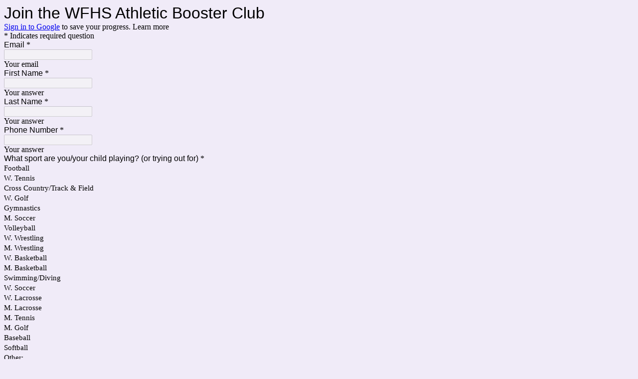

--- FILE ---
content_type: text/html; charset=utf-8
request_url: https://www.google.com/recaptcha/api2/anchor?ar=1&k=6LcJMyUUAAAAABOakew3hdiQ0dU8a21s-POW69KQ&co=aHR0cHM6Ly9kb2NzLmdvb2dsZS5jb206NDQz&hl=en&v=N67nZn4AqZkNcbeMu4prBgzg&size=invisible&badge=inline&anchor-ms=20000&execute-ms=30000&cb=qlhnltktw9u6
body_size: 49406
content:
<!DOCTYPE HTML><html dir="ltr" lang="en"><head><meta http-equiv="Content-Type" content="text/html; charset=UTF-8">
<meta http-equiv="X-UA-Compatible" content="IE=edge">
<title>reCAPTCHA</title>
<style type="text/css">
/* cyrillic-ext */
@font-face {
  font-family: 'Roboto';
  font-style: normal;
  font-weight: 400;
  font-stretch: 100%;
  src: url(//fonts.gstatic.com/s/roboto/v48/KFO7CnqEu92Fr1ME7kSn66aGLdTylUAMa3GUBHMdazTgWw.woff2) format('woff2');
  unicode-range: U+0460-052F, U+1C80-1C8A, U+20B4, U+2DE0-2DFF, U+A640-A69F, U+FE2E-FE2F;
}
/* cyrillic */
@font-face {
  font-family: 'Roboto';
  font-style: normal;
  font-weight: 400;
  font-stretch: 100%;
  src: url(//fonts.gstatic.com/s/roboto/v48/KFO7CnqEu92Fr1ME7kSn66aGLdTylUAMa3iUBHMdazTgWw.woff2) format('woff2');
  unicode-range: U+0301, U+0400-045F, U+0490-0491, U+04B0-04B1, U+2116;
}
/* greek-ext */
@font-face {
  font-family: 'Roboto';
  font-style: normal;
  font-weight: 400;
  font-stretch: 100%;
  src: url(//fonts.gstatic.com/s/roboto/v48/KFO7CnqEu92Fr1ME7kSn66aGLdTylUAMa3CUBHMdazTgWw.woff2) format('woff2');
  unicode-range: U+1F00-1FFF;
}
/* greek */
@font-face {
  font-family: 'Roboto';
  font-style: normal;
  font-weight: 400;
  font-stretch: 100%;
  src: url(//fonts.gstatic.com/s/roboto/v48/KFO7CnqEu92Fr1ME7kSn66aGLdTylUAMa3-UBHMdazTgWw.woff2) format('woff2');
  unicode-range: U+0370-0377, U+037A-037F, U+0384-038A, U+038C, U+038E-03A1, U+03A3-03FF;
}
/* math */
@font-face {
  font-family: 'Roboto';
  font-style: normal;
  font-weight: 400;
  font-stretch: 100%;
  src: url(//fonts.gstatic.com/s/roboto/v48/KFO7CnqEu92Fr1ME7kSn66aGLdTylUAMawCUBHMdazTgWw.woff2) format('woff2');
  unicode-range: U+0302-0303, U+0305, U+0307-0308, U+0310, U+0312, U+0315, U+031A, U+0326-0327, U+032C, U+032F-0330, U+0332-0333, U+0338, U+033A, U+0346, U+034D, U+0391-03A1, U+03A3-03A9, U+03B1-03C9, U+03D1, U+03D5-03D6, U+03F0-03F1, U+03F4-03F5, U+2016-2017, U+2034-2038, U+203C, U+2040, U+2043, U+2047, U+2050, U+2057, U+205F, U+2070-2071, U+2074-208E, U+2090-209C, U+20D0-20DC, U+20E1, U+20E5-20EF, U+2100-2112, U+2114-2115, U+2117-2121, U+2123-214F, U+2190, U+2192, U+2194-21AE, U+21B0-21E5, U+21F1-21F2, U+21F4-2211, U+2213-2214, U+2216-22FF, U+2308-230B, U+2310, U+2319, U+231C-2321, U+2336-237A, U+237C, U+2395, U+239B-23B7, U+23D0, U+23DC-23E1, U+2474-2475, U+25AF, U+25B3, U+25B7, U+25BD, U+25C1, U+25CA, U+25CC, U+25FB, U+266D-266F, U+27C0-27FF, U+2900-2AFF, U+2B0E-2B11, U+2B30-2B4C, U+2BFE, U+3030, U+FF5B, U+FF5D, U+1D400-1D7FF, U+1EE00-1EEFF;
}
/* symbols */
@font-face {
  font-family: 'Roboto';
  font-style: normal;
  font-weight: 400;
  font-stretch: 100%;
  src: url(//fonts.gstatic.com/s/roboto/v48/KFO7CnqEu92Fr1ME7kSn66aGLdTylUAMaxKUBHMdazTgWw.woff2) format('woff2');
  unicode-range: U+0001-000C, U+000E-001F, U+007F-009F, U+20DD-20E0, U+20E2-20E4, U+2150-218F, U+2190, U+2192, U+2194-2199, U+21AF, U+21E6-21F0, U+21F3, U+2218-2219, U+2299, U+22C4-22C6, U+2300-243F, U+2440-244A, U+2460-24FF, U+25A0-27BF, U+2800-28FF, U+2921-2922, U+2981, U+29BF, U+29EB, U+2B00-2BFF, U+4DC0-4DFF, U+FFF9-FFFB, U+10140-1018E, U+10190-1019C, U+101A0, U+101D0-101FD, U+102E0-102FB, U+10E60-10E7E, U+1D2C0-1D2D3, U+1D2E0-1D37F, U+1F000-1F0FF, U+1F100-1F1AD, U+1F1E6-1F1FF, U+1F30D-1F30F, U+1F315, U+1F31C, U+1F31E, U+1F320-1F32C, U+1F336, U+1F378, U+1F37D, U+1F382, U+1F393-1F39F, U+1F3A7-1F3A8, U+1F3AC-1F3AF, U+1F3C2, U+1F3C4-1F3C6, U+1F3CA-1F3CE, U+1F3D4-1F3E0, U+1F3ED, U+1F3F1-1F3F3, U+1F3F5-1F3F7, U+1F408, U+1F415, U+1F41F, U+1F426, U+1F43F, U+1F441-1F442, U+1F444, U+1F446-1F449, U+1F44C-1F44E, U+1F453, U+1F46A, U+1F47D, U+1F4A3, U+1F4B0, U+1F4B3, U+1F4B9, U+1F4BB, U+1F4BF, U+1F4C8-1F4CB, U+1F4D6, U+1F4DA, U+1F4DF, U+1F4E3-1F4E6, U+1F4EA-1F4ED, U+1F4F7, U+1F4F9-1F4FB, U+1F4FD-1F4FE, U+1F503, U+1F507-1F50B, U+1F50D, U+1F512-1F513, U+1F53E-1F54A, U+1F54F-1F5FA, U+1F610, U+1F650-1F67F, U+1F687, U+1F68D, U+1F691, U+1F694, U+1F698, U+1F6AD, U+1F6B2, U+1F6B9-1F6BA, U+1F6BC, U+1F6C6-1F6CF, U+1F6D3-1F6D7, U+1F6E0-1F6EA, U+1F6F0-1F6F3, U+1F6F7-1F6FC, U+1F700-1F7FF, U+1F800-1F80B, U+1F810-1F847, U+1F850-1F859, U+1F860-1F887, U+1F890-1F8AD, U+1F8B0-1F8BB, U+1F8C0-1F8C1, U+1F900-1F90B, U+1F93B, U+1F946, U+1F984, U+1F996, U+1F9E9, U+1FA00-1FA6F, U+1FA70-1FA7C, U+1FA80-1FA89, U+1FA8F-1FAC6, U+1FACE-1FADC, U+1FADF-1FAE9, U+1FAF0-1FAF8, U+1FB00-1FBFF;
}
/* vietnamese */
@font-face {
  font-family: 'Roboto';
  font-style: normal;
  font-weight: 400;
  font-stretch: 100%;
  src: url(//fonts.gstatic.com/s/roboto/v48/KFO7CnqEu92Fr1ME7kSn66aGLdTylUAMa3OUBHMdazTgWw.woff2) format('woff2');
  unicode-range: U+0102-0103, U+0110-0111, U+0128-0129, U+0168-0169, U+01A0-01A1, U+01AF-01B0, U+0300-0301, U+0303-0304, U+0308-0309, U+0323, U+0329, U+1EA0-1EF9, U+20AB;
}
/* latin-ext */
@font-face {
  font-family: 'Roboto';
  font-style: normal;
  font-weight: 400;
  font-stretch: 100%;
  src: url(//fonts.gstatic.com/s/roboto/v48/KFO7CnqEu92Fr1ME7kSn66aGLdTylUAMa3KUBHMdazTgWw.woff2) format('woff2');
  unicode-range: U+0100-02BA, U+02BD-02C5, U+02C7-02CC, U+02CE-02D7, U+02DD-02FF, U+0304, U+0308, U+0329, U+1D00-1DBF, U+1E00-1E9F, U+1EF2-1EFF, U+2020, U+20A0-20AB, U+20AD-20C0, U+2113, U+2C60-2C7F, U+A720-A7FF;
}
/* latin */
@font-face {
  font-family: 'Roboto';
  font-style: normal;
  font-weight: 400;
  font-stretch: 100%;
  src: url(//fonts.gstatic.com/s/roboto/v48/KFO7CnqEu92Fr1ME7kSn66aGLdTylUAMa3yUBHMdazQ.woff2) format('woff2');
  unicode-range: U+0000-00FF, U+0131, U+0152-0153, U+02BB-02BC, U+02C6, U+02DA, U+02DC, U+0304, U+0308, U+0329, U+2000-206F, U+20AC, U+2122, U+2191, U+2193, U+2212, U+2215, U+FEFF, U+FFFD;
}
/* cyrillic-ext */
@font-face {
  font-family: 'Roboto';
  font-style: normal;
  font-weight: 500;
  font-stretch: 100%;
  src: url(//fonts.gstatic.com/s/roboto/v48/KFO7CnqEu92Fr1ME7kSn66aGLdTylUAMa3GUBHMdazTgWw.woff2) format('woff2');
  unicode-range: U+0460-052F, U+1C80-1C8A, U+20B4, U+2DE0-2DFF, U+A640-A69F, U+FE2E-FE2F;
}
/* cyrillic */
@font-face {
  font-family: 'Roboto';
  font-style: normal;
  font-weight: 500;
  font-stretch: 100%;
  src: url(//fonts.gstatic.com/s/roboto/v48/KFO7CnqEu92Fr1ME7kSn66aGLdTylUAMa3iUBHMdazTgWw.woff2) format('woff2');
  unicode-range: U+0301, U+0400-045F, U+0490-0491, U+04B0-04B1, U+2116;
}
/* greek-ext */
@font-face {
  font-family: 'Roboto';
  font-style: normal;
  font-weight: 500;
  font-stretch: 100%;
  src: url(//fonts.gstatic.com/s/roboto/v48/KFO7CnqEu92Fr1ME7kSn66aGLdTylUAMa3CUBHMdazTgWw.woff2) format('woff2');
  unicode-range: U+1F00-1FFF;
}
/* greek */
@font-face {
  font-family: 'Roboto';
  font-style: normal;
  font-weight: 500;
  font-stretch: 100%;
  src: url(//fonts.gstatic.com/s/roboto/v48/KFO7CnqEu92Fr1ME7kSn66aGLdTylUAMa3-UBHMdazTgWw.woff2) format('woff2');
  unicode-range: U+0370-0377, U+037A-037F, U+0384-038A, U+038C, U+038E-03A1, U+03A3-03FF;
}
/* math */
@font-face {
  font-family: 'Roboto';
  font-style: normal;
  font-weight: 500;
  font-stretch: 100%;
  src: url(//fonts.gstatic.com/s/roboto/v48/KFO7CnqEu92Fr1ME7kSn66aGLdTylUAMawCUBHMdazTgWw.woff2) format('woff2');
  unicode-range: U+0302-0303, U+0305, U+0307-0308, U+0310, U+0312, U+0315, U+031A, U+0326-0327, U+032C, U+032F-0330, U+0332-0333, U+0338, U+033A, U+0346, U+034D, U+0391-03A1, U+03A3-03A9, U+03B1-03C9, U+03D1, U+03D5-03D6, U+03F0-03F1, U+03F4-03F5, U+2016-2017, U+2034-2038, U+203C, U+2040, U+2043, U+2047, U+2050, U+2057, U+205F, U+2070-2071, U+2074-208E, U+2090-209C, U+20D0-20DC, U+20E1, U+20E5-20EF, U+2100-2112, U+2114-2115, U+2117-2121, U+2123-214F, U+2190, U+2192, U+2194-21AE, U+21B0-21E5, U+21F1-21F2, U+21F4-2211, U+2213-2214, U+2216-22FF, U+2308-230B, U+2310, U+2319, U+231C-2321, U+2336-237A, U+237C, U+2395, U+239B-23B7, U+23D0, U+23DC-23E1, U+2474-2475, U+25AF, U+25B3, U+25B7, U+25BD, U+25C1, U+25CA, U+25CC, U+25FB, U+266D-266F, U+27C0-27FF, U+2900-2AFF, U+2B0E-2B11, U+2B30-2B4C, U+2BFE, U+3030, U+FF5B, U+FF5D, U+1D400-1D7FF, U+1EE00-1EEFF;
}
/* symbols */
@font-face {
  font-family: 'Roboto';
  font-style: normal;
  font-weight: 500;
  font-stretch: 100%;
  src: url(//fonts.gstatic.com/s/roboto/v48/KFO7CnqEu92Fr1ME7kSn66aGLdTylUAMaxKUBHMdazTgWw.woff2) format('woff2');
  unicode-range: U+0001-000C, U+000E-001F, U+007F-009F, U+20DD-20E0, U+20E2-20E4, U+2150-218F, U+2190, U+2192, U+2194-2199, U+21AF, U+21E6-21F0, U+21F3, U+2218-2219, U+2299, U+22C4-22C6, U+2300-243F, U+2440-244A, U+2460-24FF, U+25A0-27BF, U+2800-28FF, U+2921-2922, U+2981, U+29BF, U+29EB, U+2B00-2BFF, U+4DC0-4DFF, U+FFF9-FFFB, U+10140-1018E, U+10190-1019C, U+101A0, U+101D0-101FD, U+102E0-102FB, U+10E60-10E7E, U+1D2C0-1D2D3, U+1D2E0-1D37F, U+1F000-1F0FF, U+1F100-1F1AD, U+1F1E6-1F1FF, U+1F30D-1F30F, U+1F315, U+1F31C, U+1F31E, U+1F320-1F32C, U+1F336, U+1F378, U+1F37D, U+1F382, U+1F393-1F39F, U+1F3A7-1F3A8, U+1F3AC-1F3AF, U+1F3C2, U+1F3C4-1F3C6, U+1F3CA-1F3CE, U+1F3D4-1F3E0, U+1F3ED, U+1F3F1-1F3F3, U+1F3F5-1F3F7, U+1F408, U+1F415, U+1F41F, U+1F426, U+1F43F, U+1F441-1F442, U+1F444, U+1F446-1F449, U+1F44C-1F44E, U+1F453, U+1F46A, U+1F47D, U+1F4A3, U+1F4B0, U+1F4B3, U+1F4B9, U+1F4BB, U+1F4BF, U+1F4C8-1F4CB, U+1F4D6, U+1F4DA, U+1F4DF, U+1F4E3-1F4E6, U+1F4EA-1F4ED, U+1F4F7, U+1F4F9-1F4FB, U+1F4FD-1F4FE, U+1F503, U+1F507-1F50B, U+1F50D, U+1F512-1F513, U+1F53E-1F54A, U+1F54F-1F5FA, U+1F610, U+1F650-1F67F, U+1F687, U+1F68D, U+1F691, U+1F694, U+1F698, U+1F6AD, U+1F6B2, U+1F6B9-1F6BA, U+1F6BC, U+1F6C6-1F6CF, U+1F6D3-1F6D7, U+1F6E0-1F6EA, U+1F6F0-1F6F3, U+1F6F7-1F6FC, U+1F700-1F7FF, U+1F800-1F80B, U+1F810-1F847, U+1F850-1F859, U+1F860-1F887, U+1F890-1F8AD, U+1F8B0-1F8BB, U+1F8C0-1F8C1, U+1F900-1F90B, U+1F93B, U+1F946, U+1F984, U+1F996, U+1F9E9, U+1FA00-1FA6F, U+1FA70-1FA7C, U+1FA80-1FA89, U+1FA8F-1FAC6, U+1FACE-1FADC, U+1FADF-1FAE9, U+1FAF0-1FAF8, U+1FB00-1FBFF;
}
/* vietnamese */
@font-face {
  font-family: 'Roboto';
  font-style: normal;
  font-weight: 500;
  font-stretch: 100%;
  src: url(//fonts.gstatic.com/s/roboto/v48/KFO7CnqEu92Fr1ME7kSn66aGLdTylUAMa3OUBHMdazTgWw.woff2) format('woff2');
  unicode-range: U+0102-0103, U+0110-0111, U+0128-0129, U+0168-0169, U+01A0-01A1, U+01AF-01B0, U+0300-0301, U+0303-0304, U+0308-0309, U+0323, U+0329, U+1EA0-1EF9, U+20AB;
}
/* latin-ext */
@font-face {
  font-family: 'Roboto';
  font-style: normal;
  font-weight: 500;
  font-stretch: 100%;
  src: url(//fonts.gstatic.com/s/roboto/v48/KFO7CnqEu92Fr1ME7kSn66aGLdTylUAMa3KUBHMdazTgWw.woff2) format('woff2');
  unicode-range: U+0100-02BA, U+02BD-02C5, U+02C7-02CC, U+02CE-02D7, U+02DD-02FF, U+0304, U+0308, U+0329, U+1D00-1DBF, U+1E00-1E9F, U+1EF2-1EFF, U+2020, U+20A0-20AB, U+20AD-20C0, U+2113, U+2C60-2C7F, U+A720-A7FF;
}
/* latin */
@font-face {
  font-family: 'Roboto';
  font-style: normal;
  font-weight: 500;
  font-stretch: 100%;
  src: url(//fonts.gstatic.com/s/roboto/v48/KFO7CnqEu92Fr1ME7kSn66aGLdTylUAMa3yUBHMdazQ.woff2) format('woff2');
  unicode-range: U+0000-00FF, U+0131, U+0152-0153, U+02BB-02BC, U+02C6, U+02DA, U+02DC, U+0304, U+0308, U+0329, U+2000-206F, U+20AC, U+2122, U+2191, U+2193, U+2212, U+2215, U+FEFF, U+FFFD;
}
/* cyrillic-ext */
@font-face {
  font-family: 'Roboto';
  font-style: normal;
  font-weight: 900;
  font-stretch: 100%;
  src: url(//fonts.gstatic.com/s/roboto/v48/KFO7CnqEu92Fr1ME7kSn66aGLdTylUAMa3GUBHMdazTgWw.woff2) format('woff2');
  unicode-range: U+0460-052F, U+1C80-1C8A, U+20B4, U+2DE0-2DFF, U+A640-A69F, U+FE2E-FE2F;
}
/* cyrillic */
@font-face {
  font-family: 'Roboto';
  font-style: normal;
  font-weight: 900;
  font-stretch: 100%;
  src: url(//fonts.gstatic.com/s/roboto/v48/KFO7CnqEu92Fr1ME7kSn66aGLdTylUAMa3iUBHMdazTgWw.woff2) format('woff2');
  unicode-range: U+0301, U+0400-045F, U+0490-0491, U+04B0-04B1, U+2116;
}
/* greek-ext */
@font-face {
  font-family: 'Roboto';
  font-style: normal;
  font-weight: 900;
  font-stretch: 100%;
  src: url(//fonts.gstatic.com/s/roboto/v48/KFO7CnqEu92Fr1ME7kSn66aGLdTylUAMa3CUBHMdazTgWw.woff2) format('woff2');
  unicode-range: U+1F00-1FFF;
}
/* greek */
@font-face {
  font-family: 'Roboto';
  font-style: normal;
  font-weight: 900;
  font-stretch: 100%;
  src: url(//fonts.gstatic.com/s/roboto/v48/KFO7CnqEu92Fr1ME7kSn66aGLdTylUAMa3-UBHMdazTgWw.woff2) format('woff2');
  unicode-range: U+0370-0377, U+037A-037F, U+0384-038A, U+038C, U+038E-03A1, U+03A3-03FF;
}
/* math */
@font-face {
  font-family: 'Roboto';
  font-style: normal;
  font-weight: 900;
  font-stretch: 100%;
  src: url(//fonts.gstatic.com/s/roboto/v48/KFO7CnqEu92Fr1ME7kSn66aGLdTylUAMawCUBHMdazTgWw.woff2) format('woff2');
  unicode-range: U+0302-0303, U+0305, U+0307-0308, U+0310, U+0312, U+0315, U+031A, U+0326-0327, U+032C, U+032F-0330, U+0332-0333, U+0338, U+033A, U+0346, U+034D, U+0391-03A1, U+03A3-03A9, U+03B1-03C9, U+03D1, U+03D5-03D6, U+03F0-03F1, U+03F4-03F5, U+2016-2017, U+2034-2038, U+203C, U+2040, U+2043, U+2047, U+2050, U+2057, U+205F, U+2070-2071, U+2074-208E, U+2090-209C, U+20D0-20DC, U+20E1, U+20E5-20EF, U+2100-2112, U+2114-2115, U+2117-2121, U+2123-214F, U+2190, U+2192, U+2194-21AE, U+21B0-21E5, U+21F1-21F2, U+21F4-2211, U+2213-2214, U+2216-22FF, U+2308-230B, U+2310, U+2319, U+231C-2321, U+2336-237A, U+237C, U+2395, U+239B-23B7, U+23D0, U+23DC-23E1, U+2474-2475, U+25AF, U+25B3, U+25B7, U+25BD, U+25C1, U+25CA, U+25CC, U+25FB, U+266D-266F, U+27C0-27FF, U+2900-2AFF, U+2B0E-2B11, U+2B30-2B4C, U+2BFE, U+3030, U+FF5B, U+FF5D, U+1D400-1D7FF, U+1EE00-1EEFF;
}
/* symbols */
@font-face {
  font-family: 'Roboto';
  font-style: normal;
  font-weight: 900;
  font-stretch: 100%;
  src: url(//fonts.gstatic.com/s/roboto/v48/KFO7CnqEu92Fr1ME7kSn66aGLdTylUAMaxKUBHMdazTgWw.woff2) format('woff2');
  unicode-range: U+0001-000C, U+000E-001F, U+007F-009F, U+20DD-20E0, U+20E2-20E4, U+2150-218F, U+2190, U+2192, U+2194-2199, U+21AF, U+21E6-21F0, U+21F3, U+2218-2219, U+2299, U+22C4-22C6, U+2300-243F, U+2440-244A, U+2460-24FF, U+25A0-27BF, U+2800-28FF, U+2921-2922, U+2981, U+29BF, U+29EB, U+2B00-2BFF, U+4DC0-4DFF, U+FFF9-FFFB, U+10140-1018E, U+10190-1019C, U+101A0, U+101D0-101FD, U+102E0-102FB, U+10E60-10E7E, U+1D2C0-1D2D3, U+1D2E0-1D37F, U+1F000-1F0FF, U+1F100-1F1AD, U+1F1E6-1F1FF, U+1F30D-1F30F, U+1F315, U+1F31C, U+1F31E, U+1F320-1F32C, U+1F336, U+1F378, U+1F37D, U+1F382, U+1F393-1F39F, U+1F3A7-1F3A8, U+1F3AC-1F3AF, U+1F3C2, U+1F3C4-1F3C6, U+1F3CA-1F3CE, U+1F3D4-1F3E0, U+1F3ED, U+1F3F1-1F3F3, U+1F3F5-1F3F7, U+1F408, U+1F415, U+1F41F, U+1F426, U+1F43F, U+1F441-1F442, U+1F444, U+1F446-1F449, U+1F44C-1F44E, U+1F453, U+1F46A, U+1F47D, U+1F4A3, U+1F4B0, U+1F4B3, U+1F4B9, U+1F4BB, U+1F4BF, U+1F4C8-1F4CB, U+1F4D6, U+1F4DA, U+1F4DF, U+1F4E3-1F4E6, U+1F4EA-1F4ED, U+1F4F7, U+1F4F9-1F4FB, U+1F4FD-1F4FE, U+1F503, U+1F507-1F50B, U+1F50D, U+1F512-1F513, U+1F53E-1F54A, U+1F54F-1F5FA, U+1F610, U+1F650-1F67F, U+1F687, U+1F68D, U+1F691, U+1F694, U+1F698, U+1F6AD, U+1F6B2, U+1F6B9-1F6BA, U+1F6BC, U+1F6C6-1F6CF, U+1F6D3-1F6D7, U+1F6E0-1F6EA, U+1F6F0-1F6F3, U+1F6F7-1F6FC, U+1F700-1F7FF, U+1F800-1F80B, U+1F810-1F847, U+1F850-1F859, U+1F860-1F887, U+1F890-1F8AD, U+1F8B0-1F8BB, U+1F8C0-1F8C1, U+1F900-1F90B, U+1F93B, U+1F946, U+1F984, U+1F996, U+1F9E9, U+1FA00-1FA6F, U+1FA70-1FA7C, U+1FA80-1FA89, U+1FA8F-1FAC6, U+1FACE-1FADC, U+1FADF-1FAE9, U+1FAF0-1FAF8, U+1FB00-1FBFF;
}
/* vietnamese */
@font-face {
  font-family: 'Roboto';
  font-style: normal;
  font-weight: 900;
  font-stretch: 100%;
  src: url(//fonts.gstatic.com/s/roboto/v48/KFO7CnqEu92Fr1ME7kSn66aGLdTylUAMa3OUBHMdazTgWw.woff2) format('woff2');
  unicode-range: U+0102-0103, U+0110-0111, U+0128-0129, U+0168-0169, U+01A0-01A1, U+01AF-01B0, U+0300-0301, U+0303-0304, U+0308-0309, U+0323, U+0329, U+1EA0-1EF9, U+20AB;
}
/* latin-ext */
@font-face {
  font-family: 'Roboto';
  font-style: normal;
  font-weight: 900;
  font-stretch: 100%;
  src: url(//fonts.gstatic.com/s/roboto/v48/KFO7CnqEu92Fr1ME7kSn66aGLdTylUAMa3KUBHMdazTgWw.woff2) format('woff2');
  unicode-range: U+0100-02BA, U+02BD-02C5, U+02C7-02CC, U+02CE-02D7, U+02DD-02FF, U+0304, U+0308, U+0329, U+1D00-1DBF, U+1E00-1E9F, U+1EF2-1EFF, U+2020, U+20A0-20AB, U+20AD-20C0, U+2113, U+2C60-2C7F, U+A720-A7FF;
}
/* latin */
@font-face {
  font-family: 'Roboto';
  font-style: normal;
  font-weight: 900;
  font-stretch: 100%;
  src: url(//fonts.gstatic.com/s/roboto/v48/KFO7CnqEu92Fr1ME7kSn66aGLdTylUAMa3yUBHMdazQ.woff2) format('woff2');
  unicode-range: U+0000-00FF, U+0131, U+0152-0153, U+02BB-02BC, U+02C6, U+02DA, U+02DC, U+0304, U+0308, U+0329, U+2000-206F, U+20AC, U+2122, U+2191, U+2193, U+2212, U+2215, U+FEFF, U+FFFD;
}

</style>
<link rel="stylesheet" type="text/css" href="https://www.gstatic.com/recaptcha/releases/N67nZn4AqZkNcbeMu4prBgzg/styles__ltr.css">
<script nonce="xGWx3Ow-kQaz6m3jqYdpyw" type="text/javascript">window['__recaptcha_api'] = 'https://www.google.com/recaptcha/api2/';</script>
<script type="text/javascript" src="https://www.gstatic.com/recaptcha/releases/N67nZn4AqZkNcbeMu4prBgzg/recaptcha__en.js" nonce="xGWx3Ow-kQaz6m3jqYdpyw">
      
    </script></head>
<body><div id="rc-anchor-alert" class="rc-anchor-alert"></div>
<input type="hidden" id="recaptcha-token" value="[base64]">
<script type="text/javascript" nonce="xGWx3Ow-kQaz6m3jqYdpyw">
      recaptcha.anchor.Main.init("[\x22ainput\x22,[\x22bgdata\x22,\x22\x22,\[base64]/[base64]/MjU1Ong/[base64]/[base64]/[base64]/[base64]/[base64]/[base64]/[base64]/[base64]/[base64]/[base64]/[base64]/[base64]/[base64]/[base64]/[base64]\\u003d\x22,\[base64]\\u003d\x22,\[base64]/CvcKFQVwow4/CmsK4wrZYD8O3wqJkYjTCrGMsw4nCkMODw4TDvFkwYw/CgFNBwqkDDcOowoHCgxrDqsOMw6EiwoAMw69iw6gewrvDgsOXw6XCrsO4B8K+w4dqw4nCpi49W8OjDsK/w7zDtMKtwovDnMKVaMKiw4rCvydswq1/wpt0eA/DvWzDmgVsXgkWw5t4KcOnPcKnw51WAsKtG8OLaiI5w67CocKJw4nDkEPDkyvDin5mw4ROwpZxworCkSREwqfChh8CF8KFwrNNwq/CtcKTw6UiwpIsAMK8QETDiX5JMcK3FiMqwrrCm8O/[base64]/[base64]/wox8w5UVY8KpW8OFwpzCu3XCnTcaFMKDwpnDlBMIUMK4AsOFdGc0w5PDm8OFGnjDucKZw4AfTinDi8KLw6tVXcKERhXDj1NPwpJ8wrjDtsOGU8OKwrzCusKrwoHCvGx+w7PCqsKoGT7Dh8OTw5dxKcKDGAQbe8K5dsOMw6/DikIuPsOiQMOZw6PCsTPCu8O4J8OlMwXCuMKKA8OKw6A3Zigge8KTAcORw5LCqMKuwqBrJsKGbsOyw599w5bDscKqT2fDpysUwrB0B2h5w4vDrSPDq8OceXR1wqM4OG7DmMO+w7/CjcOewpHCmcKewrDDqDI8wpTCtV/ChMK3wrEaSSfDj8OHwoDClsKdwpBuwqXDiCoPfmjDtiXCvAAvYmXDrAAqwqXCniYUNsO0B1llXsOfwpbCmMO2w5XDtHcHd8KKPcKoEcOxw7UUAsKdLcKSwqLDumrCicKWwqFEwonChxQ1M1fCmsO6wpZ8N0kGw79/w7MkcMK8w7LCpE5Nw5EZNiPDmsKDw65/w4PDm8K9aMKJfgNZACtCYMKQwrfCjcKOYyZOw4ozw7TDisOPw78jw4bDhnkHw4zCimPCnXfCnMKKwpwgwqfCv8O6wrcow6vDtsOHw7nDg8KkacOZAVzDn3JwwrnClcKWwqVzwr3DocO1w7ArP3rDrsOEw6U/wp8vwqHCmjVlw59LwrjDp0hvwpZ2MELChsKrw4sXbXE3wq/[base64]/eEhtw5LCpcOPw5LDjsKxOl/CjgYIJcOPDsKyR8O4w4JOFBvDhsO+w4LDp8Oewr/CncKnw7shOcKGwrXDs8OfVCnCl8KnUcOfw4h7wrHCgcKgwoFRCsObQsKNwr0IwpvCgsKoSGnDlMKFw5TDm2QpwocXacKkwppEeU3DrMK/NGR7w6bCsVZEwrTDkGvCuzzDoCfCnSNfworDo8KvwrHCusOwwrQGe8OCXsOxdMKZOG/[base64]/w67CuGjDkMOqwr7DrsKvw5/CsMKhN8KDGW4jPUfCrcKAwqAgbsOkwrHCtD7CgsKfw7bDk8KVw7zDt8Ogw6LCjcO5w5Iew4JOwp3CqsKtQXnDiMKgIxtSw7MiWBgNw5HDqWnCvmzDpMOXw489ZHnDry1ww4zDrGDDu8KJR8KgZ8O6cR3DmsK1XVjCmlYtWsOuYMOdw4Ziw7V/[base64]/[base64]/CgA/DuSBNw5oxf3zCsgjCs8Kiw61DBVgcw57CsMKrwpvCmMKBFCw6w68jwrp1DBR9Y8OadhvDvMOqw7DCocKvwp/DjcKEwrfCli/[base64]/CvGUcwotew6AhNMOsM8OHwoUZwoVIwrVqw51Kc3XCtzPDnhLCv3k4w4PCqsKuS8KFw4PCgcK0wrLDq8K2woHDq8K1w43DqsOGEWdmdE9owoXCrwtpVMKAIsO8CsKkwoULwpjCu39fw6sAw552woxPOkoJw69RWVg+R8OHB8OBYWNpw6/DgsOOw5zDkBcPSsOGZQDCjsKEDcKCc1LCpMOTwrUSIMOYE8Kvw7gzZsOjdsO3w4Fqw5FJwp7DicOhwpLCuzjDscK1w7l2JsOzFMKdfsK1Y0PDgcOWbCBTVCMxw5Vrwp3CgMOnwo5Hw6rDjBAUw7TDosOHwpTDhMKBwqfDncK/YsKZUMKVFD0YXcKEasKEJcKKw4AFwq5WZycgUcKbw5EybMOgw4HDvsOQwqRdMi/[base64]/wp3DuiTCuMO2FTrDusKRVGljw6s+w4fDs2vCs0bDrsK3w5g0WkbDlH/DisK/[base64]/CgsK+w40KwrzCk1ZNLWPCicOgOMK+wr1sSljCrcKYHjhZwq9gPDI8NUk8w7nDo8O7woRTw5rCgMKTF8O0X8KCMC/CjMKTGMO1RMOsw4BRBS3ChcOCCcOyKcK3wrVHFzZ8wr7Dg1ctNsOQwoXDvsK+wr5sw4DCtTJGIzBeLcKhAMKXw6QOwohcY8KpTFBzwpvDjEXDg1XCn8KUw7jCusKrwponw7puDMO4w5nCp8KcWmTChgBuwqfDpQ5fw5MJfMOMcMKtLgYtwrpBRMO7wqzCnsK/O8OYAsKCw7Jcf3vDicKuPsK8A8KIEDJ0wpFjw7U6c8O+woXCrcK5woV/EcK9NidYw4M/w7fCokTDnsKlw7sjwrvDocKzLMK7AMKWMhRRwrtNJgjDksOLXWoSw5rCoMKXIcOrKhXDsG/[base64]/Cv8K6w7d+w5hvwonDjMO+w7fCnDzDgCXCi8OlQALCucKrMcOFwozCklbDt8KGw6xPU8KZw7MLL8OpbMKpwqocK8KEw6XDlMKtQzrCmizDtwdjw7YITUY4GAHDtnvDoMO1Cydtw74SwohVw4PDq8Kjw7U8LcKuw49cwpg3wrbChxHDiW/CmMOpw6DDl3vDnsOZwozCiyzCncOxZ8KEKgzCuSTClUXDhMKdKnJpwr7Dm8OQwrFmeANawo3Dn3XDsMKbeX7ClMO+w67CpMKwwrfCm8Krwpk9wonCjhjCkA/CmX7DisO9LU/ClcO+D8KreMKjMFtvwoHCsVvDlVAJw6jCksOQwqN9C8KxLxZ5WMK8w7cww6LChsO2H8KJXSV6wrrDrGDDs1prKQbDkcKCwr58w4IWwp/[base64]/w5QuRcK6K8OKw6BkE2ETbFbDvVQZPMOTwqtEwq3Cg8K4WsKPwqvCtcOTwoHCsMO5I8KLwoxqScKDwqHCqcOywrLDmsK7w7AkL8K7dcOsw6TDjsKKw5tnwrrDnsO5bkUsETpLw6htYyIIw5A/[base64]/DtxzCrMKkKD3CiXnCrcORGEzCiMKgRD7DucO1JmpVw4jCjFTCosOgTsK7aSnClsKxwrnDrsKVworDlUo7TCVaYcKBS1xHwpQ+WcOCw4Q8LzJ4wpjCghMxeidVw5fCncOUR8OWw4Nww7FOw6E+wqfChFhdAiR9KBNPB3XCicOzRDEmPFPCpkDDrR/DnMO7YFwKFGwsacK7w5HDmEJxO0MQw4DCrsK9HsOnw5hXasOfHwUbE0rDv8KrIAfDljFnE8O7wqTCjcKtTcKGOcOhcibCt8Oew4TDgXvDsTlrTsKkw7jCrsO/w70aw4Aiw7vDnUnDsB4uIcOMwqDDjsKOdRwifsKew4EOwqLDplnCscKUVUQQw48/wrRjVMKhTAwUYsOkSMOqw4vCmBNiwop5wqXDp0ZAwoU9w43DqsKqdcKtw5TDs29Mw49PKxISw6vDm8KYw6HDlMODcFfDpjjCgMKCZhgxMmDDkcKbIcOYcTJrNB8NGWXDocOMFmdTIV9twoDDiBrDocKXw7Z7w6bCpVo6w64Lw4pzBC3Cq8K/UMKpwqHCssKTRMO/X8O1bRZnJzV2ADRRwobCu2vCs0ctIS3Dg8KiOR/DjsKGfWHCkQEkbcKuRhLDnsK/[base64]/fFFPWcOEHRsTw7h8W8Kpw7xvw5DCgzoxwqnCicOKw7zCt8KHM8KiLzgUED8HWQHDrsOFO2VIVcKjU1rCqcKww53Dq2lMw4zCl8Otdh4AwrEWPMKpfsK/Gw7DhMKpwoYXBV/DpsOCN8Kyw7URwpHDvDHCmxPDiiFww7g7woTDusOwwp8EJCrCi8O4wqfCpTAqw7TCuMKiR8KEw7DDnD7DtMK6wrjCo8KzwoLDp8O+wrnClFzDnsONwrx3ZhoSwovCn8OxwrHDpC0aZjjCuWkfcMKjCcK5w57DuMKKw7AIwo9XUMO/LhLDiXjDlAPCrcK1FsOQwqNJLsOvY8Oawp7CusK5K8OidsO1wqrCi2prLMK8aG/CvWLCrSfDkEYXwo4WC0nCosKEwoLDs8OuKsOTGMOjfMKLOcKTIlNhwpQ7YUQLwqjCgMOpPBnDqsKqDsOgw5cpwqAkXMOXwrfCvcKiK8OPHhzDucK9OCRKZ0PCnVY6wrc6w6DDqsKSTMKoRsKTwplywpIUKFBjWCrDvsOlw5/DgsO6QExjL8OOBAwXw4JoPX54IcOlacOlDg7CoBTCig9Gw67CvnPDo1jCkHN1w4ZYYRgwNMKSS8KHHjVFADlOHcOmwpfDmDXDjsO6wpTDlXTDtcKrwpcoB3PCosK4OcKocWt3w4hywpHCv8Klwo/Ct8Kow7ZSXMO1w6JNcsK/IFxnSkvClmrChhjDkMKewrjCicK6wpTCrSNcMsO9ayLDg8KOwqdXF2bCnlvDlw3DhsKcw5XDrMOrw6M+PG/[base64]/DgVsSY8KyOcK2a8KBe8Osw5VTC8Kiw6UfwoHDuQRuwoYbOMOpwqQ3Ozl0wq4dBnfDrEZEwpwuFcKMw6fCj8KTHWlAwqhcDGPCjRvDt8KMw64LwqRVwo/DqEPCicOIwrDDjcOAUi0qw53CvXTCn8OvVCrDmcKKGcK3woXCm2DCn8OCEMOIOGHDqEVrwq/DrMKhbcOJwqjCksOQw4PDkz0Vw4PDjR01wrUUwoNZwpDChcOXFHnDs3hoXm8rRyFTEcKNwrsjJMOrw6wgw4vDgsKCOsO2wpBoNWNewrtHM01ew7YSJsKNJFkywr/CjMKDwrYydMOhZMO9w7rCj8KCwrZ0wq/DsMKlDcKSw7rDuUDCvQsJEsOiEBzCm1nCiUIubFvClsKxwoc8w6paDcOaZWnCq8OGw57CjcOAQBvDmsOfwrwBwrJICHVSNcOZdwJPwqbCgcOVbjZrY2J/XsKmZMO+QwnCgAJsecKsHsK4SVMSwr/[base64]/aSrDusKKwpLCnMOww4jClsO9w7oie8KFB00Qwp/[base64]/[base64]/Co8K8RMOHwrLCg1DCi2jCgnBcw6HDnXfCi8K4N1QhGcOVw7DDlixjEAPDtcOQE8KWwoPDnTfDlsOHHsO2I05gZcOYUcO+TA8YUMOSaMK+wpnCm8OGwqnDvARKw4paw6HDqsO9G8KKScKqIMOdFcOGJ8Ksw7/Dn0PClFXDhltMBcKww6XCs8O5wpjDpcKSLMODwp/CpBARJWnCgWPDpQNROsKMw4PDlxzDqGMRTMOrwqN5wpFDdBzChFMadsKFwrDCrcOgw6R6XcKDIcKew7dcwqUZwqnDkMKiwokABmbCvMK9wokgw4ESOcOPKsK/[base64]/CpE8Uw7snVlLCh8KZwqMDwr08Qmt/[base64]/ClHXCh0nDuD/CnsOtwrZVUcKQDm5AeMKGUcOGQWlDelnCvmnDqsKPw6nDthcJw64cZyMlw7IKw60JwoLCgT/DimlEwoBcbW/DhsOKw4PClcKhaxBVPsKeOkd5wo9WTsOMBMONI8O7wqpFw5zCjMKmw5ljwrwobsKjwpXDp2fDj0tuw4XCicK+IMKSwqZ2FlzCgATDr8OPEsOpPcKiPx3CpG85DsKQw67Dq8K3wqB1w5fDpcKde8OmYWtNWMO4HTFlXyLDgcKew54iwofDtwTDlMK/[base64]/[base64]/DlsK9LUZZCsO1LMKeLsOBwpAOw4/CmSwoOcKLAMOCXMKtN8OccWXCgXDCpk7Dv8KOGcOUPsKsw71ha8KufsO2wqx9wok2HU0KYcOafAbCisK+w6TDgcKRw67CisO4OcKbd8KWccOTZ8OtwoRDw5jCvnfCskFVYmrChsKkSm3Dgy4rdmPDtG8pwpc8LsKkFGDCvSkgwp0RwqrCpjHDrMOhw5Baw64swpohYS/[base64]/MSDDs8K4w6LCtcKKwqtww6vDpCLCicO7wq3CtUrCqiDChcOGeChrIsOuwptywoLDhk9qw41XwrlCYsOdw7YRCz/Cj8KewrI6wqs6WcOpKcKBwrFbwoEww4N1w5bCsC3Do8KTanDDuBldw7TDg8Ocw7F2Eh/[base64]/Dk8KEfWhOA8OowoR4FlRMF8KmOUvDo3bCjy1waxvDkHwKwptWw78bNgIicHnDq8OMwoBnacOCJihFCMKoYSZnwoMTwr/DqE5bHkbCihjDjMOHIsO1wr/[base64]/wohPQ10Dw5MJwo3DnMKlwr0sSgHDoMO7wpjDjxjDpcOtw7ltSMOnw5heWMOROh3CvwAZwqZVEx/DiCDCnFnCqcOdLsOYEnzDpsK8wqrDnFtww77Cv8Ogw4LCtsOVUcKJDXdPSMK+w5hbWgbClX/DjFfCrMK6VG08wogVcgdWAMK/wrHCnsKoYH/CtTExYA0cHE/Dik8UEDTDsRLDnBBiWGfCmsOAwoTDlsKVwoHDj0Uyw7bCucKww500NcOYcsKqw61Kw6FUw4XCscOLwowIPxkxc8ORWH0Uw55pwr10Xi96UzzCjC/Cq8K1wrRMOBEtw4bCrMOCwpl1w4rCs8Ozw5ApYsOgGifDgBlcdTfCmWDDnsOXwqMXwptyDAFQwrTCkjJeXw97YcO2w4jDlyDDo8OPHMKdABhxW1vCh0XCi8ORw7/CgRbCvcKxCMKdw4Qow7zCqsOyw7MDDcO9RMK/w6zCjA4xFCfCmn3CgjXDvsOMWsO1C3Q/w4JXMAzCjsKBLMKYw4wrwqRTwq0bwqPDt8KXwrvDllw8KFnDtsOow5XDicOfwpPDqytkwo9Zw4fDqGfCjcOZecKJwpzDnsKgb8OvXWFqIsOfwqnDvRPDoMO4QMK/[base64]/DlX0fwplxwrc7Z8O7wrnCnzAHwpEACwoxwqjCrjfCiMKRSsOGwr/DkR4cTn7DoxNjV2XCvHhHw7oaTcOPw7NoasKHwqIUwrA1JsKHBcKNw5HDp8KKwogjLG3DtnPCvkcaRXsVw44KworCh8KXw5Q2cMOOw6/ChAPCjCvDsX/Cg8KbwqpMw6/[base64]/bAzCgh1hwpDCusO3w4kzDSB3w7fDgsOgRU9UwonDhMK5RMO1w6TDnndXdVjDo8OUccK1wpPDoA3CosOAwpHCocOmfVp+SMKdwqcpwpnCg8KJwqHCpi3DscKqwqgqKsOewqhLO8KZwo9WAsKhGcKFw4d/[base64]/[base64]/CvsOowqHDusKBNsOAwrRpworDk8OKwpoGw5jCg8KFUsOsw7E4WMOkTyB7w4zCmMK/wpIIE2HCuEvCqChEcSBYw6/[base64]/CvDTDscKueUUCw5VLBMOKwpYcw7vDvTvDiB0FY8Kwwr4SYMK0aWvDswNrw6TDusKgO8Kgw7DCqRDDv8KsKm/CsHrDgcOHPsKdV8Ovwr/[base64]/UcOxGl/Dt8OdR8KQOcO8w4Mkw6x3w68kc3zDpW7ChTDDkMOcE15NJgPCsy8Ew68hfCbCp8K9bCBNLsKuw4xjw63CmWPDj8Kcw7dbw5PDi8OVwrZOCcOFwqJ8w6jCvcOabELCtRbDu8Oowpc9UVTCoMO/O1PDk8OhbsOeR2NZK8KQw5PDo8OsMUvDhcKFwrIQdhjDpMO3MXbCucKvTFvDmsKnwq02w4LDpBbCiiJlw4VjEcOQwpocw7k/d8KiIFBXMW4UYcKFUGw3K8O2w60sDx3DkEXDpAA7YW8vwq/CtsO7VMKbwq49FsO+w7l1fknCiBXCm1Rzw6t1w5XCrkLCtcKdw7vChSPCmHXCvhFABcKwQsOjwq06VnTDvsKoEMKFwp3CiiExw47DkMOrdCt7wpx/VsK3w7oJw5DDoCzDvnbDg0LDugc9w79KHgjCpUjDj8Kow49oVzzCh8KcMQMewpHDtMKJw5HDnitWS8KmwpZLw6Q/AMOSNsO/VsKvwroxCsOFJ8KsT8KnwrDCgsOPHiYIdGMuKCsnwoluwqHCh8KoZcO3FgPDhsOGPHYYcsKCHMOCw6bDtcKpThUhw7nDqwTDrVXCjsOYwoLDjytNw4QzCwXDhkLDj8Kmw7lJJnJ7PTvDlQTChl7CgsOYWMKLw4/DkiQmwqPDlMKcR8OPPcOMwqZ4EcOdGW0oGMO8wr4eMS1EX8Ofw6xqFkNrwqXDp2E0w6/DmMKtCMO/ZX/Di3wSYU7DhgZEccOUJcKjAsK/wpbDssKQBWojfsKUIy7DmMKbw4F4JHcydsOGLQ5MwpbCnMK/RMKJIcKcw7XCicO3LMKnYsKbw7XCo8OGwrRJw43ChHUsSxtebsKRAMK6aH/[base64]/ChMKvZENcw7XDnsO2PMOtIMOWw4HDnmPCtTMga1zDvsK0woTDoMO1PjDDm8O2wozCqkpEXlLCs8OhKMKtInPDhcOiAcOOFG/DocOrOMKnZCXDhMKnK8O9w7I1w71Dw6XCrsOtBcOkw7Aow413TU7CsMO6X8KCwqDDqcOlwqZhw5HCpcOleRQtwrHCmsKnwp0IworDmMKDw71CwqzCq2TCoXJkJkRtw4kmw6nCkFDCgSPCln5kQ3QMZMOsH8O9wqfCqjDDug7CjsOWQlwhc8KUXTA0w4sWQWJJwqM/wobCgcKmw7bCv8O1fTYMw7XCqcO1w4l/V8O6HQDCvsORw641wrA5QBnDlMOXCxxgdx/Dsh/DhjAWwodQw5g6N8KPw59Uc8KWw7UYe8KGw69PIn0gGzRnwqTCnAQxZ1DCiyNXX8K7Cw0WERtbdzAiZ8Oqw5jCpcKmw45xw74PbsK0P8KGwqlkw6LDp8OaYV9zNCnCnsKYw7wJNsO4w6rCtmBpw6jDgQXCoMKvAMKnw4hEJhAzbBMewrIGax/[base64]/CiMOoXB9NcSECw5UEKnbDjcKFPcKCwq1Tw7/DmcKTSVTCuX1SdTJODsKOw47DtFbCksOhw4I/[base64]/UkLDgsO8esO1wqsDw6cfTDvCmcKCw6zCmMOjwrrDucOGw6zDh8OWwqvCpsOWUcOLbg3DiHPCl8OMGcOtwrECXCpPGTDDpQ8ncHjCjDI7wrU5Yk94BsKHwrfDjMOVwpzCgUDDhlLCg0N+bsOXVsK4woFeHnLCinV9w4towp7CjiBtwrnCpCLDiWArWDXDoQ/DuhRcw7gFTcK9KcKMCUnDhMOvwpnDmcKswqjDicOOLcOtfMOHwq9Lwr/DocK8wqIzwr7DosKXK2fCiTsuw4vDvzXCtXHCpMK2wqIXwqbChzfCpDsfdsOlw6fCgMKNGiLCqMKEwrNPw5LDlSXCm8O6L8OrwozCg8O/wpMjAsKXBMOOw6XCuRjCsMO3wonCmGLDpyckT8OuacKSecKPwotnwr/Dt3QoScK4w5fCvXoKE8KKwqjDvsOQYMK/[base64]/CocKAw5ERfnrDvzdZwoMAX8ORw4LDo0jDp8Okw780wpXDksKseEbDpsKMwrDDl08ePlPCm8O/wrpxLGNiSsKKwpHCvcOMFEwowrHCqcO/wrfCncKDwr8cJsOfZ8O2w6Myw7PDm2N/[base64]/w4HCvD9yAsKYUSwiwpBUH8Kow4kww5bDk0ItwonCnsOdeE7CrDXDkjp/wr4YDsKHw6EewqLCv8OWw7jCpjReTMKfU8OSKiXCgBTDkcKLwrltfsOzw7QBScO1w7F/wot8C8KRAVTDsUrCgcKDI3Ymw5Y3Ow/[base64]/Dn8KtMQnCicOow5fCo8KBwoFCHcKLUUxTLT7Do8O+w6gsP3vClsKGwqZmPjU9wpkdBGTDnlLDt28mwpnDgkvDo8OKE8K/w5I3w4A9cic9bwBVw4zDgDlhw6XCiALCsg1PFCjCgcOGK0TCssOHecO7w5o7wrzCgC1FwrYBw716w7rCs8O/V3zCjsKtw5PDiy3DksO9woXDlsKNcMKkw7rDjBQVMcOGw7REA2gjwq/DqRzDswcpC1rCijnCsGYCMsKBIzEgw4INw6UOwrfCuzLCiQTCt8O/[base64]/[base64]/[base64]/Dk8KTwpxkdMKPZhA+TsO4w4V+wpMkT8K8B8Okwo5SwoQ7woXCj8KtBBjCkcOKw7MddDHDmsOXUcOwNHfDtFDCrMKoMnYHCcO7FMKmNGkafMKOUsO/f8KQdMODVCJEHQEMGcOfETxMf2PDjhVgw49KDQxwZcOuB03ChlFBw5Qlw6NDWERxw4zCvMKgeGJUwplSw7NFwpLDvX3DhXHDssOGWh7CmiHCr8OGJ8Omw64+Y8K3LQ3DmsKCw7HCgEvDuWPCuHVOwr/ClkXCtcOSb8OOSWNgHUTCr8KMwqRgwq5jw4xqw6vDucKzLsKaccKdwoxRdRd8XsO5TVJowqwAB3cGwoMcwp1rUyIAICxqwpbDoA7DgHDDnsOjwrwIw4bChRXDn8OjV33DoE5KwpnCrzp4QjDDhQt5wr/Dk3UHwqTCo8Oaw4rDuwTCgTLCvHRFVic3w4/Cjjccwp/Cl8K/worDqkYNwqEYSAzCjSZZwo/[base64]/[base64]/DlMOzHsK9JHIWdGLCkMOXw5nDr8KqwoPCtSTDu1YVwos+e8K/wqjDijzCqMKbYMKKZTDDr8KFZ1lSwq/DqMKJYxHCmx0Qwp3DlnMcFyhhM0A7wp9vYG12w6vCmVdseU3CmHTCmsO/wqV3w6vDj8OvH8KGwpoJwrrCpBR2w5LDn0bClQl5w6xOw6JiOMKNacOSU8KzwpRlw5zCoF5MwrfDqAV0w68zw5UZJMOWwpwSMMKccMOkwp9eLsK9IHfCjhfCjcKCw5oHKcOVwrnDqCXDksKedcO8GMKBwoEkCyRYwohpwpbCj8OBwotAw4h4KmMOIE/CqsKVRMOew7zCkcK5wqJMwrUNV8KmXULDocKew4XCmsKdwrVfF8OBQC/CiMKBwqHDi046F8KYJAnDvFjCvsKvBG1hwoVbKcOpw4rCozlkUmlFwozDjS7Dr8Kqwo3CsmPCnsOcMSbDi2Yqw58Kw7fCmWDCuMOCw4bCoMKzdE4FAMOlXF0sw5XDu8OPTg8Qw6A5wpzCosKbZXY/DcOJw6YJGsOaYyERw67ClsOewrB1EsOGOMKZw78xw6sQPcOnwoFqw5fCq8OnFFLDrMK9w69MwrVMwpfCi8K/LGxlHMOyM8K0D1fDmgXDi8KQw7EfwoNLwp3CmEYGQGzCo8KIwqfDp8KWw4nChAgSMmcuw4V4w6zCkE9TIH3Co1vDuMOHw6LDvi/CmcOPGWrDisKQQz7DocOCw6MsUsOAw7bCpm3DvsOSE8KIPsO5w4vDjUXCscK0R8OPw5jCjBVbwpFzL8OqwoXDh2wZwrAAwqjCuBXDpg0Kw6DCtDTDmUQ6TcOzGDnDv34jOsKcGUw4G8KGTMKfSjrClATDkMOEHmlww4xwwpIxCMK6w47CisKNV3/CjcKIw6UDw7YYwo92R0rCncODwqchwpXDggnChzfCksOfPMKeTw9/QyhAw6LDjB40w6XDkMOOwpvDpRh4NkXCk8OKGMKEwpp9W0wrZsKWFMKQLQlgfnbDkMK9RX9+woBkwpA+B8Krw7DDusKlOcOuw51IasOywqLCm0jDmzxBan94KcKvw7Uww7pZPEg0wqbDjxTCi8KjH8KcajHCo8Olw7QIw6FMfsOkKy/DrljCvMKfwqp4bMKDP1cZw5rCssOWw6tEwrTDh8O9VsOhMC1XwpZDfHFRwrJWwqLCtxXDmwXCpcKwwp/DvsKyUjrDosKmcm4Xw67CtBBVwrowTjUfw4PDnsOLw5rDrsK4csKFwobChsOgAMOIU8O0PMOgwrQ+TcO+M8KSF8OvIn7Cv1TCgnTCsMO6FjXChcKHQn/DtsOLFMKqb8K4Q8Olw43CmR/[base64]/CpEloJMKZKn7CnMOcG8Ojwq0/[base64]/[base64]/wrU8CjN2XhzDpBkwellhw7HDmhc3K2hOaMKGw7/Dm8KNwrfDrnFzDn/ChcKSPsOFFMOJw4nDvxQWw6BCUV3Dh30Iwo7ChBNGw6HDlznCrMOgU8K5w6ESw5pawp4fwoJdw4dGw7zCki40JMO2XsOoKx3CnmzCrDkSWjxMwoY8w4Eyw791w6FLw5fCqMKdccOnwq7CqAt/w6cswrDCkS4rw5Fuw7TCtsORPynCnQNHKcKAwpc8w7BPw7vCql3CosKLw6MjMHhVwqA1w61cwoYMHloxw4bDo8KJC8KXw4fDqk1MwrQ/[base64]/CqMKGE8OoLFwpwq5fSwHCtMOsWW7CiMOGR8K1SG3Ck8KeEBMZI8ONYHLCk8OzZMKVwq7CiSNewrHCq30/OcONLMO/[base64]/[base64]/TMKVwpzDtjdEw7LChRDDuGrCv2zDm8Ogwox4w6fDowTDvA9Pw6o9worDu8OhwqsFTVTDmMOZWDtsb2xNwrReDnTCo8O5fcKeB2dFwo1hwo9/NcKNUMOOw5nDkMOew6bDoTgHUsKVG3DCnV5NHS0swo4gb2QUT8K8En8DaWVJOk11VBgXOsOwWCFHwrHCpHbDhcK4w5csw4rDpwHDgEV1dMKyw6DCmV45B8KhOmXCpMKywrINw7bDl34gwqfDisKjw4LCocKCDcKkwqHCm0sqDsKfw4hAwpZYwqp/EBQKDVReL8Kow4/CtsKDVMOKw7DCnENHwr7CtGQaw6hyw5Y/[base64]/w7EhU0LDisKaw4PDuAHDhXUWUl8jBG0IwrLDpmTDvxvCqcOmP1XCt1nDmGbCgArChsKkwr8Bw69EdmAow7XCll0awpTDqMOVwqTDpkAgw5zDjSk1T1lIw4NxRMKpw6zCrU/Dhn3Ch8OuwrQww5tUBsOFw4HCj39pw7JSeV0UwoMZC1ETFFhcwoU1DsK0GsOaJXUyA8KIdBHDr0rCrHTCicK5w7TCq8O8wr94wpptacO5D8KvPwgew4d3wp9+chbCs8O0cWh1w4zCiTnCqSvCj2bCoxXDucOcwptRwrBfw5JvdD7DrmXCmj/[base64]/Y8KkZxQpwpDCt8Kowo8VCMOVS3/DscOqw6bCtX44csOtwooVwqUKw5fChzk2AcKxwqdOH8O/wqgFU3hNw7DDk8KhFMKTwq7DrsKaJ8KVGQHDjcKEwqVCwpzDpcK/wp/DqMK3Y8OgAkERw7gPacKiS8O7SBk/[base64]/wo8+Em9gwpcGR8KCesKqVChPIC7DncKowqLDisKsXcO9w7XCoAMPwpvDocK5aMKZwo9vwqHDnT43woDCvcOfYcOlTMKQwozDrcKyH8Kxw6lmw4fDqsKHMyUYwq/[base64]/CtcKfwodhZMK+EsKswr1DwoTDoEzDoMKow6LCqMOvGMOKAcKZOTpqwrrCuCPCqCnDoWQmw40Iw67Cv8O1w5FtTMKMV8O/wrrDk8KKdsOywqPCqFvDtlnCuSzCln5sw55HJsKLw7J8EXorwrrDsXBKdQXDrB7ChMO+d3tdw6nCjgLDsX4Zw6hdwpXCscKNwr0iUcK5I8K7GsKCwrsrwpDClEAbe8KOR8KRw7fDgcO1wr/DvsKbLcOzw4DChcKQw5XDt8K0wrsHwoEuEzwIZcO2w4bCmsOqRhB3HEU7w78iBmXCkMOXJsORw7HChsOsw5TDmcOhAsKVNzPDuMKDMsOWQj7DpsKJw5liwovDgcKKwrTDqwnCtVTDv8K5WizDq1jDj3ddwqHCpsKvw4guwqnCtsKjScKlwq/[base64]/CucO5Bi3CnMK2woTCnGMow73DjlLDi8K8wpfCmFDCpiw3BQIVwojDqVjClFxGW8O5w58+PxDDmRZPasKNw4DCglt1w5zCtcOQYCnDj0nDqcKKRcKhcj7DscOtO28IVlReakB+w5DDsibCu2x/wrDCoHbCh1VSBcKQwoTDpVrDkFQAw7bCh8O8GAnDvcOWc8OFC30RQRLCvSNowqI6wrjDtx/[base64]/DuUfCshw4UVcsJ8K+YMO4wrrDgwR4ZBnCmMOYCsOJdFxxFy9gw7PCtWgTEnggw63Dr8Okw7dRwqfDoVY1aSEzw4rDlSogwr/DmsOSw7Quw6giBC7CrcOEW8Oqw6YuBMKfw5sSRT/DuMOLUcK4Q8OVUTzCsUvCiiXDgX3Dp8KPJMKkN8OkUwLDnS7CvwHDvsOBworCjMKOw78cCMK9w7FcLgrDrk7DhUjCjVjCtRAHbh/DocOCw4zDhcKxwoTCnCdWYHzClEU5DMK2w5bCqsOwwrHCpl/CjA4nBxcAbSo4Wk/DgBPCtcKpwpLDlcKuV8OSw6vDusOfVj7DtWDDti3Di8OWYMKcwrnCoMKHwrPDkcKnImZLwqBFw4bDlFMow6TDpsOVwpJlw7lkwoDDucKbRzbCrFrDr8OSw5wKw7cLOsKaw73CtV/[base64]/VsOEw7JiwoQxw6XDv8KESQ82C3/CkMOFw7/[base64]/Cs8OJKsK4Wx1Ielt+bTXCgGJNw7zCtFHDu3XCvMOVE8OPU3sMJU7CicKMw7MLVSHDlMOBwrLCn8K9w7p4b8Kuwr9ZEMKFEsOlBcOWw7jDjsOtJXTCgGBUSAgxwqENU8KTcixXSMOSwrLClMKKwoxuOcOJw4DDsyo6wpPDo8O6w77DvMKYwrZvw7rDjXjDsg/[base64]/[base64]/Dh18hw6BQwothwo/[base64]/DhsKHwrBiwrl/[base64]/CkwbDtw3Don/Cs8OFHMKjwpXDtSPCuHtfw4AaA8KqEWHDqcKaw6zCqsOScsK/BENAwq9VwpIHw5VlwoQNYcOeEw8fFCk/RMOIEhzCqsK2w6oHwpfDqg0gw6AJwqUrwr92TGF7FlJpCsOvYD3Cn0/DusOcdUdzwrHDvcOqw5c/wrrCiBIeTylqw6rDjsKaScOJNMOSwrVCTXfDuTbDg1Yqwpdka8OVw6DDoMKRdsKJRCHClMOIV8OyecK9IVPDrMOCw7rColvDlSE4w5AFf8K1wp9Dw6jCk8OoDBnCgsOjwpkQNB0Hw446YQp/w4N8Y8O8wrPDnMK2RxY0MibDoMKGw4vDpH7CqMONRMKldUPDiMK8VFbCpkwRZw1RGMKWwqHDlcK8woDDmTEdNMKuJV7CjkIPwop0wpbCksKNEzp8PMKdOsO3dB/DrD3DusOvHHtxRUw7wpHCiBzDjnnDsw3DtMOnNsKgBcKcwrbCnMOODT1Cwo7CisO3NXp3w7nDosOBwo/DuMOCRMOmaAFpw7RVwoQ6wpHDn8OKwqgLIVTCosKXwqVaSC4rwrE8KcK/QC/ChXsEazV9w4lWHsO+GMKCwrUQw4d/VcK6UBU0woInwozCj8KoHGgiw5XCgMKmw7zCpcOxO1jCols/[base64]/LsKAIsOwbE9zw5ZJwqBDwpDDuMO8JlPDthNOB8KTFi/[base64]/axTCvsO7wobCicOsOcOcJELDiwBNwpECw7pTMxjCq8KtI8OmwoYgOcOOMG/CjcKhwrHCrixw\x22],null,[\x22conf\x22,null,\x226LcJMyUUAAAAABOakew3hdiQ0dU8a21s-POW69KQ\x22,0,null,null,null,0,[21,125,63,73,95,87,41,43,42,83,102,105,109,121],[7059694,192],0,null,null,null,null,0,null,0,null,700,1,null,0,\[base64]/76lBhnEnQkZnOKMAhnM8xEZ\x22,0,0,null,null,1,null,0,1,null,null,null,0],\x22https://docs.google.com:443\x22,null,[3,1,3],null,null,null,0,3600,[\x22https://www.google.com/intl/en/policies/privacy/\x22,\x22https://www.google.com/intl/en/policies/terms/\x22],\x22UJKYCFK8BxjdhfKD/8tflxfKqzW4d93qMhgd7xE3zaE\\u003d\x22,0,0,null,1,1769495659497,0,0,[207],null,[71,112,155],\x22RC-NRftmd--MDXswg\x22,null,null,null,null,null,\x220dAFcWeA4nUSyQUoNUIjobTWMYxT23_W6BzOg1X81gHmPBuX4L52tYiWaDXvadElDTOdHfi1VQrM1pXUlEErj9VWdB-PgoRtZxpA\x22,1769578459315]");
    </script></body></html>